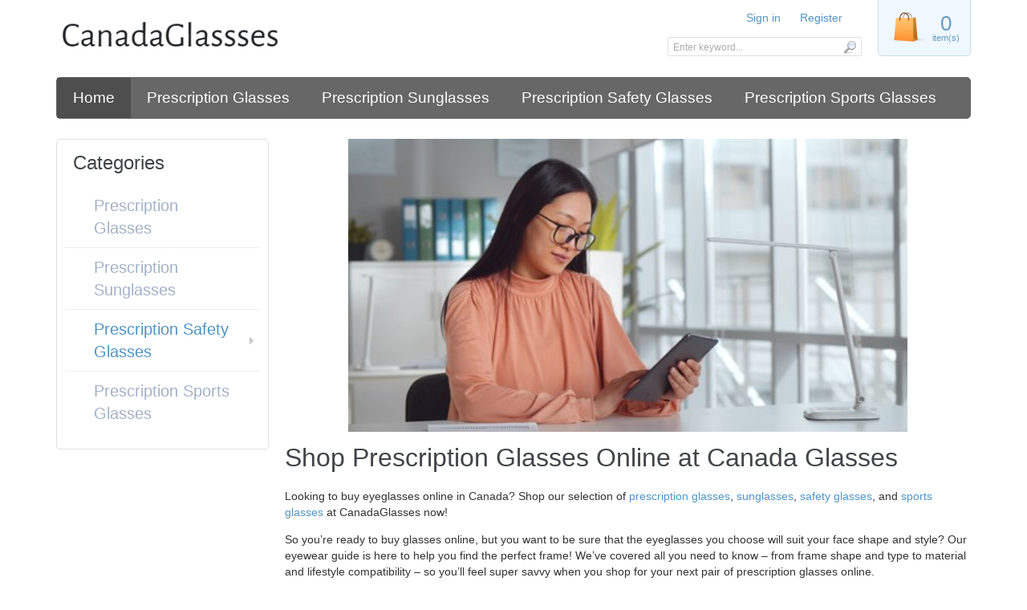

--- FILE ---
content_type: text/html; charset=UTF-8
request_url: https://www.canadaglasses.com/home.php
body_size: 3759
content:
<?xml version="1.0" encoding="UTF-8"?>
<!DOCTYPE html PUBLIC "-//W3C//DTD XHTML 1.0 Transitional//EN" "http://www.w3.org/TR/xhtml1/DTD/xhtml1-transitional.dtd">
<html xmlns="http://www.w3.org/1999/xhtml">
<head>
  <title>Canada Glasses - Canadian Prescription Eyeglasses Online</title>
  <meta http-equiv="Content-Type" content="text/html; charset=UTF-8" />
  <meta http-equiv="X-UA-Compatible" content="IE=Edge" />
  <meta http-equiv="Content-Script-Type" content="text/javascript" />
  <meta http-equiv="Content-Style-Type" content="text/css" />
  <meta http-equiv="Content-Language" content="en" />
  <meta name="description" content="Looking to buy eyeglasses online in Canada? Shop our selection of prescription glasses, sunglasses, safety glasses, and sports glasses at CanadaGlasses now!" />
  
  <meta name="viewport" content="width=device-width, initial-scale=1.0" />

                                                                                               
                        <style type="text/css"> <!--   --> </style>                                 <style type="text/css"> <!--   --> </style>      

<link rel="shortcut icon" type="image/png" href="https://www.canadaglasses.com/favicon.ico" />

  <link rel="canonical" href="https://www.canadaglasses.com/home.php" />
  <base href="https://www.canadaglasses.com/" />







<link rel="stylesheet" type="text/css" href="https://www.canadaglasses.com/var/cache/css_dir/1.1a5aec1cb184466c853b3a26c7030343_sync.css" />
<script type="text/javascript" src="https://www.canadaglasses.com/var/cache/js_dir/1.91619d8afe5dbed1066936694058bd54async.js" async="async" id="load-defer-code_js_async1"></script>
<script type="text/javascript" src="https://www.canadaglasses.com/var/cache/js_dir/2.fe22611ee2e58f45dfd25181f27645d8_sync.js" id="load-defer-code_js_sync2"></script>

</head>
<body class="fancycat-page-skin-icons fancycat-page-subskin-e home-container catalog-container">
<div id="page-container">
  <div id="page-container2">
    <div id="content-container">

      
  
  
    <div class="navbar">
      <ul class="nav navbar-nav">
                  <li class="current"><a href="https://www.canadaglasses.com/">Home</a></li>
          <li><a href="https://www.canadaglasses.com/prescription-glasses/">Prescription Glasses</a></li>
          <li><a href="https://www.canadaglasses.com/prescription-sunglasses/">Prescription Sunglasses</a></li>
          <li><a href="https://www.canadaglasses.com/prescription-safety-glasses/">Prescription Safety Glasses</a></li>
          <li><a href="https://www.canadaglasses.com/prescription-sports-glasses/">Prescription Sports Glasses</a></li>
      
      </ul>
      <div class="clearing"></div>
    </div>

  


                    
      <div id="content-container2" >

        
        <div id="center">
  <div id="center-main">
    <!-- central space -->

    
      
                            
      
      
      
      
      
      <div class="welcome-table">

  
  
  <div class="welcome-cell">

      <div class="welcome-img">
    <a href="https://www.canadaglasses.com"><img src="/skin/light_responsive/images/custom/canada-glasses.jpg" alt="Canada Prescription Glasses" /></a>
  </div>


    <h1>Shop Prescription Glasses Online at Canada Glasses</h1>
<p>Looking to buy eyeglasses online in Canada? Shop our selection of <a href="https://www.canadaglasses.com/prescription-glasses/">prescription glasses</a>, <a href="https://www.canadaglasses.com/prescription-sunglasses/">sunglasses</a>, <a href="https://www.canadaglasses.com/prescription-safety-glasses/">safety glasses</a>, and <a href="https://www.canadaglasses.com/prescription-sports-glasses/">sports glasses</a> at CanadaGlasses now! </p>
<p>So you’re ready to buy glasses online, but you want to be sure that the eyeglasses you choose will suit your face shape and style? Our eyewear guide is here to help you find the perfect frame! We’ve covered all you need to know – from frame shape and type to material and lifestyle compatibility – so you’ll feel super savvy when you shop for your next pair of prescription glasses online.</p>

<h2>Canada Glasses FAQs</h2>
  <div itemscope itemtype="https://schema.org/FAQPage">
    <div itemscope itemprop="mainEntity" itemtype="https://schema.org/Question">
        <h4 itemprop="name" class="question"><a href="https://www.canadaglasses.com/blog/how-to-find-the-right-blue-light-glasses/">How to Find the Right Blue Light Glasses?</a></h4>
        <div itemscope itemprop="acceptedAnswer" itemtype="https://schema.org/Answer">
          <div itemprop="text">
            Do you experience headaches after working long hours in front of your computer? If so, you need to wear blue light glasses. Electronic devices emit dangerous blue lights that cause eye strain and headaches. Read on to find out how you can pick...
          </div>
        </div>
    </div>
    <div itemscope itemprop="mainEntity" itemtype="https://schema.org/Question">
        <h4 itemprop="name" class="question"><a href="https://www.canadaglasses.com/blog/what-are-the-good-and-bad-of-buying-glasses-online/">What are The Good and Bad of Buying Glasses Online?</a></h4>
        <div itemscope itemprop="acceptedAnswer" itemtype="https://schema.org/Answer">
          <div itemprop="text">
            These days more and more people are shopping for items such as diapers and groceries as well as medicine online. They now also have the opportunity to buy eyeglasses online. Doing so helps save time as well as money. You only need to be worried...
          </div>
        </div>
    </div>
    <div itemscope itemprop="mainEntity" itemtype="https://schema.org/Question">
        <h4 itemprop="name" class="question"><a href="https://www.canadaglasses.com/blog/what-do-we-need-to-know-before-buying-prescription-eyeglasses/">What Do We Need to Know Before Buying Prescription Eyeglasses?</a></h4>
        <div itemscope itemprop="acceptedAnswer" itemtype="https://schema.org/Answer">
          <div itemprop="text">
            Did you know that at a certain age, about seventy-five percent of adults need vision correction eyewear? Whether you are born with a vision defect or if it affects you at some stage, you should know how to buy the best prescription eyeglasses....
          </div>
        </div>
    </div>
    <div itemscope itemprop="mainEntity" itemtype="https://schema.org/Question">
        <h4 itemprop="name" class="question"><a href="https://www.canadaglasses.com/blog/how-to-buy-choosing-anti-fog-safety-glasses/">How to Buy Choosing Anti Fog Safety Glasses?</a></h4>
        <div itemscope itemprop="acceptedAnswer" itemtype="https://schema.org/Answer">
          <div itemprop="text">
            If you wear safety glasses then you may have experienced fogging many times. Fogging is a very common occurrence that can cause a lot of inconvenience. When it comes to ensuring eye safety, you can ill afford to deal with fog. Your 
          </div>
        </div>
    </div>
    <div itemscope itemprop="mainEntity" itemtype="https://schema.org/Question">
        <h4 itemprop="name" class="question"><a href="https://www.canadaglasses.com/blog/what-are-z87-safety-glasses/">What Are Z87 Safety Glasses?</a></h4>
        <div itemscope itemprop="acceptedAnswer" itemtype="https://schema.org/Answer">
          <div itemprop="text">
            If you are a worker in any industry, chances are that your employer will ask you to wear safety glasses to prevent an unforeseen eye injury. Construction workers in particular face many dangers...
          </div>
        </div>
    </div>
    <div itemscope itemprop="mainEntity" itemtype="https://schema.org/Question">
        <h4 itemprop="name" class="question"><a href="https://www.canadaglasses.com/blog/how-to-find-the-best-over-glasses-safety-glasses/">How to Find the Best Over Glasses Safety Glasses?</a></h4>
        <div itemscope itemprop="acceptedAnswer" itemtype="https://schema.org/Answer">
          <div itemprop="text">
            When you put on a pair of over glasses safety glasses you are protecting not just your eyes but you are also going to save a lot of money on an affordable pair. They would cost a hundred dollars less than prescription safety goggles. So, it...
          </div>
        </div>
    </div>
</div>


    
    
    
    
    

  </div>

</div>
<div class="clearing"></div>




      
    
<!-- /central space -->

  </div><!-- /center -->
</div><!-- /center-main -->

<div id="left-bar">
  



<div class="menu-dialog menu-fancy-categories-list">
  <div class="title-bar ">
    <h2>Categories</h2>  </div>
  <div class="content">
    

    
  
  <div id="catrootmenu" class="fancycat-icons-scheme fancycat-icons-e">
                  <ul class="fancycat-icons-level-0">

        <li class="first" style="z-index: 1004;">
      <a href="https://www.canadaglasses.com/prescription-glasses/" class="icon-link empty-link">Prescription Glasses</a>

          </li>

      <li class="highlight" style="z-index: 1003;">
      <a href="https://www.canadaglasses.com/prescription-sunglasses/" class="icon-link empty-link">Prescription Sunglasses</a>

          </li>

      <li style="z-index: 1002;">
      <a href="https://www.canadaglasses.com/prescription-safety-glasses/" class="icon-link sub-link">Prescription Safety Glasses</a>

              <ul class="fancycat-icons-level-1">

        <li class="highlight first" style="z-index: 1007;">
      <a href="https://www.canadaglasses.com/prescription-safety-glasses/womens-safety-glasses/" class=" empty-link">Women's Safety Glasses</a>

          </li>

      <li style="z-index: 1006;">
      <a href="https://www.canadaglasses.com/prescription-safety-glasses/ansi-z87-safety-glasses/" class=" empty-link">ANSI Z87 Safety Glasses</a>

          </li>

      <li class="highlight" style="z-index: 1005;">
      <a href="https://www.canadaglasses.com/prescription-safety-glasses/bifocal-safety-glasses/" class=" empty-link">Bifocal Safety Glasses</a>

          </li>

      <li style="z-index: 1004;">
      <a href="https://www.canadaglasses.com/prescription-safety-glasses/transition-safety-glasses/" class=" empty-link">Transition Safety Glasses</a>

          </li>

      <li class="highlight" style="z-index: 1003;">
      <a href="https://www.canadaglasses.com/prescription-safety-glasses/prescription-safety-goggles/" class=" empty-link">Prescription Safety Goggles</a>

          </li>

      <li style="z-index: 1002;">
      <a href="https://www.canadaglasses.com/anti-fog-safety-glasses/" class=" empty-link">Anti Fog Safety Glasses</a>

          </li>

      <li class="highlight last" style="z-index: 1001;">
      <a href="https://www.canadaglasses.com/prescription-safety-glasses/polarized-safety-glasses/" class=" empty-link">Polarized Safety Glasses</a>

          </li>

  
</ul>

          </li>

      <li class="highlight last" style="z-index: 1001;">
      <a href="https://www.canadaglasses.com/prescription-sports-glasses/" class="icon-link empty-link">Prescription Sports Glasses</a>

          </li>

  
</ul>

      
            <div class="clearing"></div>
  </div>


  


  </div>
  </div>




  





    










</div>


      </div>
    </div>

    <div class="clearing">&nbsp;</div>

    <div id="header">
      <div class="wrapper-box">

  <div class="line1">
    <div class="logo">
      <a href="https://www.canadaglasses.com/home.php"><img src="/skin/light_responsive/images/custom/logo.png" alt="Canada Glasses" /></a>
    </div>

            

  <div class="menu-dialog menu-minicart">
  <div class="title-bar ">
    <span class="icon ajax-minicart-icon"></span>  </div>
  <div class="content">
    
<div class="minicart">
  
    <div class="empty">

      <span class="minicart-items-value">0</span>
      <span class="minicart-items-label">item(s)</span>
      <span class="minicart-empty-text">Cart is empty</span>

    </div>

  
</div>




  </div>
  	<div class="clearing"></div>
  </div>



    <div class="line3">

      <div class="items">

        <div class="item">
          
  <div class="header-links">
          <a href="https://www.canadaglasses.com/login.php" title="Sign in"  onclick="javascript: return !popupOpen('login.php','');" id="href_Sign_in">Sign in</a>

      <a href="register.php">Register</a>
    
      </div>


        </div>

        <div class="item">
          
        </div>

      </div>

      <div class="search">
    <form method="post" action="search.php" name="productsearchform">

      <input type="hidden" name="simple_search" value="Y" />
      <input type="hidden" name="mode" value="search" />
      <input type="hidden" name="posted_data[by_title]" value="Y" />
      <input type="hidden" name="posted_data[by_descr]" value="Y" />
      <input type="hidden" name="posted_data[by_sku]" value="Y" />
      <input type="hidden" name="posted_data[search_in_subcategories]" value="Y" />
      <input type="hidden" name="posted_data[including]" value="all" />

      <input type="text" name="posted_data[substring]" class="text" placeholder="Enter keyword..." /><button class="search-button" type="submit"><span>Search</span></button>

    </form>
</div>


    </div>

  </div>
  <div class="clearing"></div>

  <div class="mobile-header" id="mobile-header">
  <ul class="nav nav-pills">

    <li class="dropdown">
      <a id="main-menu-toggle" class="dropdown-toggle" href="#">
        <span class="fa fa-bars"></span>
      </a>
      <div id="main-menu-box" class="dropdown-menu">

        
  
  
    <ul>
                <li class="current"><a href="https://www.canadaglasses.com/">Home</a></li>
          <li><a href="https://www.canadaglasses.com/prescription-glasses/">Prescription Glasses</a></li>
          <li><a href="https://www.canadaglasses.com/prescription-sunglasses/">Prescription Sunglasses</a></li>
          <li><a href="https://www.canadaglasses.com/prescription-safety-glasses/">Prescription Safety Glasses</a></li>
          <li><a href="https://www.canadaglasses.com/prescription-sports-glasses/">Prescription Sports Glasses</a></li>
      
    </ul>

  

        
      </div>
    </li>

    <li class="dropdown">
      <a id="search-toggle" class="dropdown-toggle" href="#">
        <span class="fa fa-search"></span>
      </a>
      <div id="search-box" class="dropdown-menu">

        <div class="search">
    <form method="post" action="search.php" name="productsearchform">

      <input type="hidden" name="simple_search" value="Y" />
      <input type="hidden" name="mode" value="search" />
      <input type="hidden" name="posted_data[by_title]" value="Y" />
      <input type="hidden" name="posted_data[by_descr]" value="Y" />
      <input type="hidden" name="posted_data[by_sku]" value="Y" />
      <input type="hidden" name="posted_data[search_in_subcategories]" value="Y" />
      <input type="hidden" name="posted_data[including]" value="all" />

      <input type="text" name="posted_data[substring]" class="text" placeholder="Enter keyword..." /><button class="search-button" type="submit"><span>Search</span></button>

    </form>
</div>


      </div>
    </li>

    <li class="dropdown">
      <a id="account-toggle" class="dropdown-toggle" href="#">
        <span class="fa fa-user"></span>
      </a>
      <div id="account-box" class="dropdown-menu">

        
  <ul>
          <li><a href="https://www.canadaglasses.com/login.php" title="Sign in"  onclick="javascript: return !popupOpen('login.php','');" id="href_Sign_in">Sign in</a>
</li>
      <li><a href="register.php">Register</a></li>
    
      </ul>



      </div>
    </li>

  </ul>
</div>


  <noscript>
  <div class="noscript-warning">
    <div class="content">This site requires JavaScript to function properly.<br />Please enable JavaScript in your web browser.</div>
  </div>
</noscript>


</div><!--/wrapper-box-->

    </div>

    <div id="footer">

      <div class="box">

  <div class="wrapper-box">

        <div class="footer-links">
      <a href="help.php">Help zone</a>
      <a href="help.php?section=contactus&amp;mode=update">Contact us</a>
                                                                                              </div>

    <div class="subbox">
      <div class="prnotice">
        
      </div>
      <div class="copyright">
        Copyright &copy; 2012-2026 Canada Glasses


      </div>
          </div>

  </div><!--/wrapper-box-->

</div>


    </div>

    
  </div>
</div>









<script type="text/javascript" src="https://www.canadaglasses.com/var/cache/js_dir/3.59997415ebdc7987af21fdfcc2b5f830_sync.js" id="load-defer-code_js_sync3"></script>
</body>
</html>
